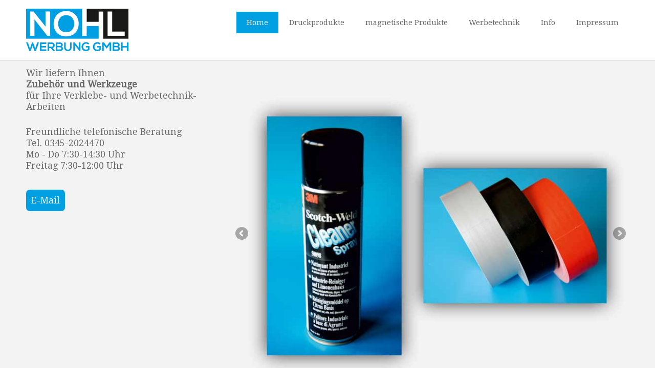

--- FILE ---
content_type: text/html
request_url: http://nohlwerbung.de/zubehoer.html
body_size: 18307
content:
<!DOCTYPE html>
<!--[if lt IE 7]>      <html class="no-js lt-ie9 lt-ie8 lt-ie7"> <![endif]-->
<!--[if IE 7]>         <html class="no-js lt-ie9 lt-ie8"> <![endif]-->
<!--[if IE 8]>         <html class="no-js lt-ie9"> <![endif]-->
<!--[if gt IE 8]><!--> <html class="no-js"> <!--<![endif]-->
<head>
		<meta http-equiv="content-type" content="text/html;charset=utf-8">
		<meta charset="utf-8">
<meta http-equiv="X-UA-Compatible" content="IE=edge,chrome=1">

<title>Zubehör Verklebearbeiten und Werbetechnik von NOHL-Werbung Halle</title>
<meta name="description" content="Zubehoer für Verklebearbeiten und Werbetechnik, Verkleberakel, Filzrakel, Kleberentfernerspray">
<meta name="keywords" content="Rakel, Verkleberakel, Kleberentferner, Panzertape, Filzrakel, Scheibenwischerrakel, Whiteboardmarkerset">
<!-- Mobile viewport -->
<meta name="viewport" content="width=device-width, initial-scale=1.0, user-scalable=yes">

<link rel="shortcut icon" href="images/favicon.ico"  type="image/x-icon">

<!-- CSS-->
<!-- Google web fonts. You can get your own bundle at http://www.google.com/fonts. Don't forget to update the CSS accordingly!-->
<link href='https://fonts.googleapis.com/css?family=Droid+Serif|Ubuntu' rel='stylesheet' type='text/css'>

<link rel="stylesheet" href="css/normalize.css">
<link rel="stylesheet" href="js/flexslider/flexslider.css">
<link rel="stylesheet" href="css/colorblocks-style.css">
		<style type="text/css" media="screen"><!--
#Ebene1 { position: relative; visibility: visible; }
#Ebene1 { position: relative; visibility: visible; }
#Ebene2 { position: relative; visibility: visible; }
#Ebene3 { position: relative; visibility: visible; }
--></style>
		<!-- end CSS-->
    
<!-- JS-->
<script src="js/libs/modernizr-2.6.2.min.js"></script>
<!-- end JS-->
</script>
<!-- link to magiczoom.css file -->
<link href="css/magiczoom.css" rel="stylesheet" type="text/css" media="screen"/>
<!-- link to magiczoom.js file -->
<script src="css/magiczoom.js" type="text/javascript"></script>
<script type="text/javascript">

  var _gaq = _gaq || [];
  _gaq.push(['_setAccount', 'UA-30172598-1']);
  _gaq.push(['_trackPageview']);

  (function() {
    var ga = document.createElement('script'); ga.type = 'text/javascript'; ga.async = true;
    ga.src = ('https:' == document.location.protocol ? 'https://ssl' : 'http://www') + '.google-analytics.com/ga.js';
    var s = document.getElementsByTagName('script')[0]; s.parentNode.insertBefore(ga, s);
  })();

</script>

</head>
<!-- Google tag (gtag.js) -->
<script async src="https://www.googletagmanager.com/gtag/js?id=G-6S0LQ799X1"></script>
<script>
  window.dataLayer = window.dataLayer || [];
  function gtag(){dataLayer.push(arguments);}
  gtag('js', new Date());

  gtag('config', 'G-6S0LQ799X1');
</script>

<body id="home">

  
<!-- header area -->
    <header class="wrapper clearfix">
		       
        <div id="banner">        
        	<div id="logo"><a href="index.html"><img src="images/nohl_logo.png" alt="logo"></a></div> 
        </div>
        

        <!-- main navigation -->
        <nav id="topnav" role="navigation">
        <div class="menu-toggle">Menu</div>  
        	<ul class="srt-menu" id="menu-main-navigation">
                                 
            <li class="current"><a href="index.html">Home</a>
            <li ><a href="#">Druckprodukte</a>
            <ul>
		    <li><a href="aufkleber.html">Aufkleber</a> </li>
			<li><a href="automagnetschilder.html">Automagnetschilder</a> </li>
			<li><a href="barcodeetiketten.html">Barcodeetiketten</a> </li>
			<li><a href="briefbogen.html">Briefbogen</a></li>
			<li><a href="folienetiketten.html">Folienetiketten</a></li>			
			<li><a href="klebeschriften.html">Klebeschriften</a></li>
			<li><a href="notizbloecke.html">Notizblöcke</a></li>
			<li><a href="schilder.html">Schilder</a></li>
			<li><a href="visitenkarten.html">Visitenkarten</a></li>
            </ul>
			</li>
			<li><a href="#">magnetische Produkte</a>
			<ul>
			<li><a href="http://www.magnetschilderversand.de">zum Magnetshop</a></li>
			<li><a href="automagnetschilder.html">Automagnetschilder</a></li>
			<li><a href="magnetbaender.html">Magnetbänder</a></li>
			<li><a href="magnetbaender_selbstklebend.html">Magnetbänder selbstklebend</a></li>
			<li><a href="#">Magnet-C-Profil</a>
			<ul>
			<li><a href="magnet_c_profil_rollen.html">Rollenware</a></li>
			<li><a href="magnet_c_profil_zuschnitte.html">Zuschnitte</a></li>
			</ul>
			</li>
			<li><a href="#">Magnetfolie</a>
			<ul>
			<li><a href="magnetfolie_weiss.html">Magnetfolie weiß</a></li>
			<li><a href="magnetfolie_farbig.html">Magnetfolie farbig</a></li>
			<li><a href="magnetfolie_rohbraun.html">Magnetfolie rohbraun</a></li>
			</ul>
			</li>
			<li><a href="magnethaftflaechen.html">Magnethaftflächen</a></li>
			<li><a href="lagermagnetschilder.html">Lagermagnetschilder</a></li>
			</ul>
			</li>
			<li>
			<a href="#">Werbetechnik</a>
			<ul>
			<li><a href="#">Wechselrahmen</a>
			<ul>
			<li><a href="wechselrahmen_in_din_groessen.html">in DIN-Größen</a></li>
			<li><a href="wechselrahmen_in_sondergroessen.html">Sondergrößen</a></li>
			<li><a href="wechselrahmen_brandsicher_b1.html">brandsicher B1</a></li>
			<li><a href="wechselrahmen_wasserdicht.html">wasserdicht</a></li>
			</ul>
			</li>
			<li><a href="reflektierendes.html">Reflektierendes</a></li>
			<li><a href="zubehoer.html">Zubehör</a></li>
			</ul>
			</li>
			<li><a href="#">Info</a>
			<ul><li><a href="agb.html">AGB</a></li>
			<li><a href="anfahrt.html">Anfahrt</a></li>
			<li><a href="downloads.html">Downloads</a></li>
			<li><a href="meinefresse.html">Meine Fresse</a></li>
			</ul>
			</li>
			<li><a href="impressum.html">Impressum</a></li>
			</ul>     
		</nav><!-- end main navigation -->
  
    </header><!-- end header -->
 
 
<!-- hero area (the grey one with a slider) -->
    <section id="hero" class="clearfix">    
    
    <div class="wrapper">
      <div class="row">
        <div class="grid_4">
						<div align="left">
							<p>Wir liefern Ihnen <br>
								<strong>Zubehör und Werkzeuge<br>
								</strong>für Ihre Verklebe- und Werbetechnik-Arbeiten</p>
						</div>
						<p>Freundliche telefonische Beratung<br>
								Tel. 0345-2024470<br>Mo - Do 7:30-14:30 Uhr<br>Freitag 7:30-12:00 Uhr<br>
						</p>
						<p><a href="mailto: info@nohlwerbung.de" class="buttonlink">E-Mail</a>
					</div>
        <div class="grid_8 rightfloat">
        		
      		<!-- responsive FlexSlider image slideshow -->
              <div class="flexslider">
                    <ul class="slides">
                        <li>
                            <img src="images/zubehoer_1.jpg" />
                            
                        </li>
                          <li>
                            <img src="images/zubehoer_2.jpg" />
                            
                        </li>
                                <li>
                            <img src="images/zubehoer_3.jpg" />
                            
                        </li>
                
                    
                          
                  
                            
            
                   
                         
                    </ul>
                  </div><!-- FlexSlider -->                
                
                
                
                </div><!-- end grid div -->
           </div><!-- end .row div -->
        </div><!-- end .wrapper div -->
    </section><!-- end hero area --><!-- main content area -->
		<div id="main" class="wrapper clearfix">
			<strong>Verkleberakel weiß</strong>
			<p>einfacher Verkleberakel aus elastischem PVC<br>
				zum Übertragen und anrakeln von Klebeschriften, Aufklebern<br>
				und Foliendrucken.<br>
			</p>
			<strong>Preis: 3,30 EUR je Stück<br>
			</strong>
			<p>Versandgewicht: 18 g/Stück</p>
			<a class="MagicZoom" title="PVC-Rakel weiß" href="images/pvcrakel_gross.jpg" rel="zoom-width:600px;zoom-height:432px;"><img src="images/pvcrakel.jpg" align="top"></a><br>
			<br>
			 Preise netto, zzgl. <a title="Versandkosten" onclick="window.open('','neu','top=100, left=150, height=800, width=800')" href="versandkosten.html" target="neu">Versandkosten</a> und MwSt.<br>
			Lieferzeit:1 Tag<br>
			<a href="mailzubehoer.php" class="buttonlink">Anfrage oder Bestellung</a><br>
			<br>
			<br>
			<hr>
			<div>
				<strong>Filzrakel<br>
				</strong>
				<p>hochwertiger dauerelastischer Rakel mit Filzkante<br>
					zum Übertragen von Klebeschriften, Foliendrucken, Aufklebern usw.<br>
					Besonders oberflächenschonend - keine Rakelspuren auf Folie und Verklebeuntergrund.<br>
					Beste Verklebeergebnisse durch Vermeidung von Lufteinschlüssen (Blasen)</p>
				<p><strong>Preis: 9,90 EUR je Stück<br>
					</strong>Versandgewicht: 31 g/Stück</p>
				<a class="MagicZoom" title="Filzrakel" href="images/filzrakel_gross.jpg" rel="zoom-width:600px;zoom-height:434px;"><img src="images/filzrakel.jpg" align="top"></a><br>
				<br>
				
				Preise netto, zzgl. <a title="Versandkosten" onclick="window.open('','neu','top=100, left=150, height=800, width=800')" href="versandkosten.html" target="neu">Versandkosten</a> und MwSt.<br>
				Lieferzeit:1 Tag<br>
				<br>
				<a href="mailzubehoer.php" class="buttonlink">Anfrage oder Bestellung</a><br>
				<br>
				<br>
				<hr>
			</div>
			<p><strong>Scheibenwischerrakel<br>
				</strong>Rakel speziell zur Nassverklebung von großen Folienflächen.<br>Durch die Gummikante (Scheibenwischer) gute Gleiteigenschaften auf der<br>
				Folienoberfläche und somit einfaches ausrakeln der Verklebflüssigkeit.</p>
			<div>
				<p><strong>Preis: 9,90 EUR je Stück<br>
					</strong>Versandgewicht: 34 g/Stück </p>
				<a class="MagicZoom" title="Scheibenwischerrakel" href="images/scheibenwischerrakel_gross.jpg" rel="zoom-width:600px;zoom-height:324px;"><img src="images/scheibenwischerrakel.jpg" align="top"></a><br>
				<br>
				Preise netto, zzgl. <a title="Versandkosten" onclick="window.open('','neu','top=100, left=150, height=800, width=800')" href="versandkosten.html" target="neu">Versandkosten</a> und MwSt.<br>
				Lieferzeit:1 Tag<br>
				<br>
				<a href="mailzubehoer.php" class="buttonlink">Anfrage oder Bestellung</a><br>
				<br>
				<br>
			</div>
			<hr>
			<p><strong>Non-Permanent-Marker-Set<br>
				</strong>4 Stifte (rot, grün, blau, schwarz)<br>
				Schreibspitze 1 mm dick<br>
				wasserlöslich, feucht abwischbar</p>
			<p>für abwischbare Beschriftungen auf unseren Magnetfolien, Magnetbändern,<br>
				Magnetstreifen und Lagermagnetschildern/Regalmagnetschildern</p>
			<p><strong>Preis: 8,00 EUR je Set<br>
				</strong>Versandgewicht: 60 g/Set </p>
			<div>
				<a class="MagicZoom" title="Non-Permanent-Marker-Set" href="images/non_permanent_marker_set_gross.jpg" rel="zoom-width:600px;zoom-height:492px;"><img src="images/non_permanent_marker_set.jpg" align="top"></a><br>
				<br>
				Preise netto, zzgl. <a title="Versandkosten" onclick="window.open('','neu','top=100, left=150, height=800, width=800')" href="versandkosten.html" target="neu">Versandkosten</a> und MwSt.<br>
				Lieferzeit:1 Tag<br>
				<br>
				<a href="mailzubehoer.php" class="buttonlink">Anfrage oder Bestellung</a><br>
				<br>
				<br>
				<hr>
			</div>
			<p><strong>Whiteboardmarkerset<br>
				</strong>4 Whiteboardmarkerstifte (rot, grün, blau, schwarz)<br>
				Schreibspitze 3 mm dick<br>
				für fette, abwischbare Beschriftungen auf Whiteboards, Kunststoff, Alu-Dibond und Magnetfolie</p>
			<p><strong>Preis: 9,90 EUR je Set<br>
				</strong>Versandgewicht: 60 g/Set</p>
			<a class="MagicZoom" title="Whiteboardmarkerset" href="images/whiteboardmarkerset_gross.jpg" rel="zoom-width:600px;zoom-height:467px;"><img src="images/whiteboardmarkerset.jpg" align="top"></a><br>
			<br>
			Preise netto, zzgl. <a title="Versandkosten" onclick="window.open('','neu','top=100, left=150, height=800, width=800')" href="versandkosten.html" target="neu">Versandkosten</a> und MwSt.<br>
			Lieferzeit:1 Tag<br>
			<br>
			<a href="mailzubehoer.php" class="buttonlink">Anfrage oder Bestellung</a><br>
			<br>
			<br>
			<hr>
			<p><strong>Permanent-Marker-Set<br>
				</strong>4 Stifte (rot, grün, blau, schwarz)<br>
				Schreibspitze 1 mm dick<br>
			</p>
			<p>für dauerhafte Beschriftungen auf unseren Magnetfolien, Magnetbändern,<br>Magnetstreifen und Lagermagnetschildern/Regalmagnetschildern</p>
			<p><strong>Preis: 15,40 EUR je Set<br>
				</strong>Versandgewicht: 60 g/Set </p>
			<a class="MagicZoom" title="Permanent-Marker-Set" href="images/permanent_marker_set_gross.jpg" rel="zoom-width:600px;zoom-height:449px;"><img src="images/permanent_marker_set.jpg" align="top"></a><br>
			<br>
			Preise netto, zzgl. <a title="Versandkosten" onclick="window.open('','neu','top=100, left=150, height=800, width=800')" href="versandkosten.html" target="neu">Versandkosten</a> und MwSt.<br>
			Lieferzeit:1 Tag<br>
			<br>
			<a href="mailzubehoer.php" class="buttonlink">Anfrage oder Bestellung</a><br>
			<br>
			<br>
			<hr>
			<p><strong>Permanent-Marker weiß<br>
				</strong>Schreibspitze 0,8 mm dick<br>
			</p>
			<p>für dauerhafte Beschriftungen auf farbigen, dunklen und schwarzen Magnetfolien, Magnetbändern,<br>Magnetstreifen und Lagermagnetschildern/Regalmagnetschildern</p>
			<p><strong>Preis: 8,30 EUR je Stück<br>
				</strong>Versandgewicht: 20 g/Stück </p>
			<a class="MagicZoom" title="Permanentmarker weiß" href="images/permanentmarker_weiss_gross.jpg" rel="zoom-width:600px;zoom-height:450px;"><img src="images/permanentmarker_weiss.jpg" align="top"></a><br>
			<br>
			Preise netto, zzgl. <a title="Versandkosten" onclick="window.open('','neu','top=100, left=150, height=800, width=800')" href="versandkosten.html" target="neu">Versandkosten</a> und MwSt.<br>
			Lieferzeit:1 Tag<br>
			<br>
			<a href="mailzubehoer.php" class="buttonlink">Anfrage oder Bestellung</a><br>
			<br>
			<br>
			<hr>
			<p><strong>Permanent-Marker silber<br>
				</strong>Schreibspitze 0,8 mm dick<br>
			</p>
			<p>für dauerhafte Beschriftungen auf farbigen, dunklen und schwarzen Magnetfolien, Magnetbändern,<br>Magnetstreifen und Lagermagnetschildern/Regalmagnetschildern</p>
			<p><strong>Preis: 8,30 EUR je Stück<br>
				</strong>Versandgewicht: 20 g/Stück </p>
			<a class="MagicZoom" title="Permanentmarker weiß" href="images/permanentmarker_weiss_gross.jpg" rel="zoom-width:600px;zoom-height:450px;"><img src="images/permanentmarker_weiss.jpg" align="top"></a><br>
			<br>
			Preise netto, zzgl. <a title="Versandkosten" onclick="window.open('','neu','top=100, left=150, height=800, width=800')" href="versandkosten.html" target="neu">Versandkosten</a> und MwSt.<br>
			Lieferzeit:1 Tag<br>
			<br>
			<a href="mailzubehoer.php" class="buttonlink">Anfrage oder Bestellung</a><br>
			<br>
			<br>
			<hr>
			<p><strong>3M Kleberentferner-Spray<br>
				</strong>hochaktives Lösungsmittel zum Entfernen von Kleberückständen nach dem<br>
				Entfernen von Folienschriften und Aufklebern. Auch geeignet zum Entfernen von<br>
				Verschmutzungen aller Art von lackierten Oberflächen.<br>
				Unbedingt Anwendungshinweise auf der Dose beachten</p>
			<p><strong>Preis: 43,00 EUR je Spraydose 500 ml<br>
				</strong>Versandgewicht: ca. 0,8 kg je Spraydose</p>
			<a class="MagicZoom" title="3M Kleberentferner-Spray" href="images/3mspray_gross.jpg" rel="zoom-width:338px;zoom-height:600px;"><img src="images/3mspray.jpg" align="top"></a><br>
			<br>
			Preise netto, zzgl. <a title="Versandkosten" onclick="window.open('','neu','top=100, left=150, height=800, width=800')" href="versandkosten.html" target="neu">Versandkosten</a> und MwSt.<br>
			Lieferzeit:1 Tag<br>
			<br>
			<a href="mailzubehoer.php" class="buttonlink">Anfrage oder Bestellung</a><br>
			<br>
			<br>
			<hr>
			<p><strong>Panzertape<br>
				</strong>hochwertiges gewebeverstärktes Klebeband für Reparaturen aller Art,<br>
				elastische Verbindungen, Aussteifungen, Montagehilfen usw.<br>
				1 Rolle 50 mm breit x 50 lfm<br>
				lieferbar in den Farben rot, silber und schwarz</p>
			<p><strong>Preis: 15,40 EUR je Rolle<br>
				</strong>Versandgewicht: ca. 900 g je Rolle </p>
			<a class="MagicZoom" title="Panzertape" href="images/panzertape_gross.jpg" rel="zoom-width:600px;zoom-height:402px;"><img src="images/panzertape.jpg" align="top"></a><br>
			<br>
			Preise netto, zzgl. <a title="Versandkosten" onclick="window.open('','neu','top=100, left=150, height=800, width=800')" href="versandkosten.html" target="neu">Versandkosten</a> und MwSt.<br>
			Lieferzeit:1 Tag<br>
			<br>
			<a href="mailzubehoer.php" class="buttonlink">Anfrage oder Bestellung</a><br>
			<br>
			<br>
			<hr>
			<p>Dieses Internet-Angebot richtet sich an Firmen, Gewerbetreibende, Handel und Industrie.<br>
				Lieferung nur für den gewerblichen Bedarf.<!-- #end content area --></p>
		</div>
		<!-- #end div #main .wrapper --><!-- footer area -->    
<footer>
	<div id="colophon" class="wrapper clearfix">
				<div align="left">Nohl-Werbung GmbH, Kanenaer Weg 4, 06112 Halle, Tel. 0345-2024470,<br>
					Wir liefern Verkleberakel, Filzrakel, Scheibenwischerrakel, Whiteboardmarkersets, 3M-Kleberentferner-Spray, Panzertape<br>
					<br>
					<a title="Datenschutzerklärung" href="datenschutzerklaerung.html" target="_blank">Datenschutzerklärung</a></div>
			</div>
    
    <!--You can NOT remove this attribution statement from any page, unless you get the permission from prowebdesign.ro--><div id="attribution" class="wrapper clearfix" style="color:#666; font-size:11px;">Site built with <a href="http://www.prowebdesign.ro/simple-responsive-template/" target="_blank" title="Simple Responsive Template is a free software by www.prowebdesign.ro" style="color:#777;">Simple Responsive Template</a></div><!--end attribution-->
    
</footer><!-- #end footer area --> 


<!-- jQuery -->
<script src="http://ajax.googleapis.com/ajax/libs/jquery/1/jquery.min.js"></script>
<script>window.jQuery || document.write('<script src="js/libs/jquery-1.9.0.min.js">\x3C/script>')</script>

<script defer src="js/flexslider/jquery.flexslider-min.js"></script>

<!-- fire ups - read this file!  -->   
<script src="js/main.js"></script>

 

</body>
</html>

--- FILE ---
content_type: text/css
request_url: http://nohlwerbung.de/css/magiczoom.css
body_size: 959
content:
/*


   Magic Zoom v3.1.29 
   Copyright 2011 Magic Toolbox
   Buy a license: www.magictoolbox.com/magiczoom/
   License agreement: http://www.magictoolbox.com/license/


*/

.MagicZoom img {
border: 0 !important;
padding: 0 !important;
margin: 0 !important;
}

/* Style of zoomed window */
.MagicZoomBigImageCont {
border: 1px solid #999;
}

/* Style of header, activated with "title" attribute in <a> tag */
.MagicZoomHeader {
font-size: 8pt !important;
line-height: normal !important;
color: #fff;
background: #666;
text-align: center !important;
}

/* Style of small square under mouse */
.MagicZoomPup {
border: 1px solid #aaa;
background: #fff;
cursor: move;
}

/* Style of message box while image is loading */
.MagicZoomLoading {
border: 1px solid #ccc;
background: #fff url(loader.gif) no-repeat 2px 50%;
padding: 4px 4px 4px 24px !important;
margin: 0;
text-decoration: none;
text-align: left;
font-size: 8pt;
font-family: sans-serif;
color: #444;
}